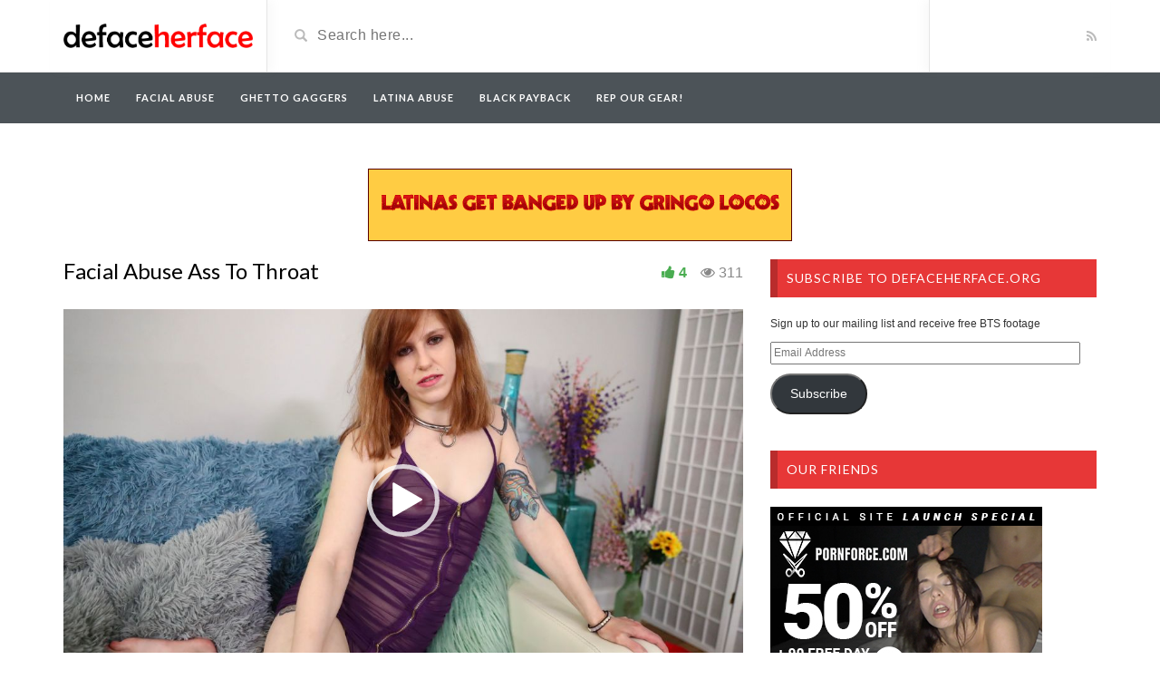

--- FILE ---
content_type: text/html; charset=UTF-8
request_url: https://defaceherface.org/video/facial-abuse-ass-to-throat/
body_size: 16986
content:

<!DOCTYPE html>

<html dir="ltr" lang="en-US" prefix="og: https://ogp.me/ns#">

<head>

	<meta charset="UTF-8">

    <!--[if IE]><meta http-equiv="X-UA-Compatible" content="IE=edge"><![endif]-->

	<meta name="viewport" content="width=device-width, initial-scale=1">

	<!--[if lt IE 9]>

	  <script src="https://defaceherface.org/wp-content/themes/videotube/assets/js/ie8/html5shiv.js"></script>

      <script src="https://defaceherface.org/wp-content/themes/videotube/assets/js/ie8/respond.min.js"></script>

	<![endif]-->	

	<title>Facial Abuse Ass To Throat - Deface Her Face</title>
<script>var mars_ajax_url = "https://defaceherface.org/wp-admin/admin-ajax.php";</script>
		<!-- All in One SEO 4.9.3 - aioseo.com -->
	<meta name="description" content="Check out the complete update called &quot;Ass To Throat&quot; on GhettoGaggers.com. JOIN GHETTOGAGGERS.COM" />
	<meta name="robots" content="max-image-preview:large" />
	<meta name="author" content="DefaceHerFace"/>
	<meta name="google-site-verification" content="nRn1QDseVSPMLHXqX_pT6TDmvW3-tPtHlvQizM5-ne4" />
	<meta name="keywords" content="facial abuse,facialabuse,facefucking,face fucking,deepthroat,deep throat,throatfucking,throat fucking,blowjob,blowjobs,cocksucking,cock sucking,extreme,hardcore,gagging,cumshot,facial" />
	<link rel="canonical" href="https://defaceherface.org/video/facial-abuse-ass-to-throat/" />
	<meta name="generator" content="All in One SEO (AIOSEO) 4.9.3" />
		<meta property="og:locale" content="en_US" />
		<meta property="og:site_name" content="Deface Her Face" />
		<meta property="og:type" content="article" />
		<meta property="og:title" content="Facial Abuse Ass To Throat - Deface Her Face" />
		<meta property="og:description" content="Check out the complete update called &quot;Ass To Throat&quot; on GhettoGaggers.com. JOIN GHETTOGAGGERS.COM" />
		<meta property="og:url" content="https://defaceherface.org/video/facial-abuse-ass-to-throat/" />
		<meta property="og:image" content="https://defaceherface.org/wp-content/uploads/2020/04/social-meta-defaceherface.jpg" />
		<meta property="og:image:secure_url" content="https://defaceherface.org/wp-content/uploads/2020/04/social-meta-defaceherface.jpg" />
		<meta property="og:image:width" content="2400" />
		<meta property="og:image:height" content="2400" />
		<meta property="article:published_time" content="2022-03-26T00:45:45+00:00" />
		<meta property="article:modified_time" content="2022-03-26T00:45:45+00:00" />
		<meta name="twitter:card" content="summary" />
		<meta name="twitter:site" content="@face_fucking" />
		<meta name="twitter:title" content="Facial Abuse Ass To Throat - Deface Her Face" />
		<meta name="twitter:description" content="Check out the complete update called &quot;Ass To Throat&quot; on GhettoGaggers.com. JOIN GHETTOGAGGERS.COM" />
		<meta name="twitter:creator" content="@face_fucking" />
		<meta name="twitter:image" content="https://defaceherface.org/wp-content/uploads/2020/04/social-meta-defaceherface.jpg" />
		<script type="application/ld+json" class="aioseo-schema">
			{"@context":"https:\/\/schema.org","@graph":[{"@type":"BreadcrumbList","@id":"https:\/\/defaceherface.org\/video\/facial-abuse-ass-to-throat\/#breadcrumblist","itemListElement":[{"@type":"ListItem","@id":"https:\/\/defaceherface.org#listItem","position":1,"name":"Home","item":"https:\/\/defaceherface.org","nextItem":{"@type":"ListItem","@id":"https:\/\/defaceherface.org\/video\/#listItem","name":"Videos"}},{"@type":"ListItem","@id":"https:\/\/defaceherface.org\/video\/#listItem","position":2,"name":"Videos","item":"https:\/\/defaceherface.org\/video\/","nextItem":{"@type":"ListItem","@id":"https:\/\/defaceherface.org\/categories\/facial-abuse\/#listItem","name":"Facial Abuse"},"previousItem":{"@type":"ListItem","@id":"https:\/\/defaceherface.org#listItem","name":"Home"}},{"@type":"ListItem","@id":"https:\/\/defaceherface.org\/categories\/facial-abuse\/#listItem","position":3,"name":"Facial Abuse","item":"https:\/\/defaceherface.org\/categories\/facial-abuse\/","nextItem":{"@type":"ListItem","@id":"https:\/\/defaceherface.org\/video\/facial-abuse-ass-to-throat\/#listItem","name":"Facial Abuse Ass To Throat"},"previousItem":{"@type":"ListItem","@id":"https:\/\/defaceherface.org\/video\/#listItem","name":"Videos"}},{"@type":"ListItem","@id":"https:\/\/defaceherface.org\/video\/facial-abuse-ass-to-throat\/#listItem","position":4,"name":"Facial Abuse Ass To Throat","previousItem":{"@type":"ListItem","@id":"https:\/\/defaceherface.org\/categories\/facial-abuse\/#listItem","name":"Facial Abuse"}}]},{"@type":"Organization","@id":"https:\/\/defaceherface.org\/#organization","name":"Deface Her Face","url":"https:\/\/defaceherface.org\/","sameAs":["https:\/\/twitter.com\/face_fucking"]},{"@type":"Person","@id":"https:\/\/defaceherface.org\/author\/dhfadmin\/#author","url":"https:\/\/defaceherface.org\/author\/dhfadmin\/","name":"DefaceHerFace","sameAs":["face_fucking"]},{"@type":"WebPage","@id":"https:\/\/defaceherface.org\/video\/facial-abuse-ass-to-throat\/#webpage","url":"https:\/\/defaceherface.org\/video\/facial-abuse-ass-to-throat\/","name":"Facial Abuse Ass To Throat - Deface Her Face","description":"Check out the complete update called \"Ass To Throat\" on GhettoGaggers.com. JOIN GHETTOGAGGERS.COM","inLanguage":"en-US","isPartOf":{"@id":"https:\/\/defaceherface.org\/#website"},"breadcrumb":{"@id":"https:\/\/defaceherface.org\/video\/facial-abuse-ass-to-throat\/#breadcrumblist"},"author":{"@id":"https:\/\/defaceherface.org\/author\/dhfadmin\/#author"},"creator":{"@id":"https:\/\/defaceherface.org\/author\/dhfadmin\/#author"},"image":{"@type":"ImageObject","url":"https:\/\/defaceherface.org\/wp-content\/uploads\/2022\/03\/facialabuse-ass-to-throat-001.jpg","@id":"https:\/\/defaceherface.org\/video\/facial-abuse-ass-to-throat\/#mainImage","width":1080,"height":720,"caption":"Facial Abuse Ass To Throat"},"primaryImageOfPage":{"@id":"https:\/\/defaceherface.org\/video\/facial-abuse-ass-to-throat\/#mainImage"},"datePublished":"2022-03-25T20:45:45-04:00","dateModified":"2022-03-25T20:45:45-04:00"},{"@type":"WebSite","@id":"https:\/\/defaceherface.org\/#website","url":"https:\/\/defaceherface.org\/","name":"Deface Her Face","inLanguage":"en-US","publisher":{"@id":"https:\/\/defaceherface.org\/#organization"}}]}
		</script>
		<!-- All in One SEO -->

<link rel='dns-prefetch' href='//stats.wp.com' />
<link rel='dns-prefetch' href='//fonts.googleapis.com' />
<link rel='dns-prefetch' href='//widgets.wp.com' />
<link rel='dns-prefetch' href='//s0.wp.com' />
<link rel='dns-prefetch' href='//0.gravatar.com' />
<link rel='dns-prefetch' href='//1.gravatar.com' />
<link rel='dns-prefetch' href='//2.gravatar.com' />
<link rel='preconnect' href='//c0.wp.com' />
<link rel="alternate" type="application/rss+xml" title="Deface Her Face &raquo; Feed" href="https://defaceherface.org/feed/" />
<link rel="alternate" type="application/rss+xml" title="Deface Her Face &raquo; Comments Feed" href="https://defaceherface.org/comments/feed/" />
<link rel="alternate" title="oEmbed (JSON)" type="application/json+oembed" href="https://defaceherface.org/wp-json/oembed/1.0/embed?url=https%3A%2F%2Fdefaceherface.org%2Fvideo%2Ffacial-abuse-ass-to-throat%2F" />
<link rel="alternate" title="oEmbed (XML)" type="text/xml+oembed" href="https://defaceherface.org/wp-json/oembed/1.0/embed?url=https%3A%2F%2Fdefaceherface.org%2Fvideo%2Ffacial-abuse-ass-to-throat%2F&#038;format=xml" />
		<!-- This site uses the Google Analytics by MonsterInsights plugin v9.11.1 - Using Analytics tracking - https://www.monsterinsights.com/ -->
							<script src="//www.googletagmanager.com/gtag/js?id=G-7D39JSSCS5"  data-cfasync="false" data-wpfc-render="false" type="text/javascript" async></script>
			<script data-cfasync="false" data-wpfc-render="false" type="text/javascript">
				var mi_version = '9.11.1';
				var mi_track_user = true;
				var mi_no_track_reason = '';
								var MonsterInsightsDefaultLocations = {"page_location":"https:\/\/defaceherface.org\/video\/facial-abuse-ass-to-throat\/"};
								if ( typeof MonsterInsightsPrivacyGuardFilter === 'function' ) {
					var MonsterInsightsLocations = (typeof MonsterInsightsExcludeQuery === 'object') ? MonsterInsightsPrivacyGuardFilter( MonsterInsightsExcludeQuery ) : MonsterInsightsPrivacyGuardFilter( MonsterInsightsDefaultLocations );
				} else {
					var MonsterInsightsLocations = (typeof MonsterInsightsExcludeQuery === 'object') ? MonsterInsightsExcludeQuery : MonsterInsightsDefaultLocations;
				}

								var disableStrs = [
										'ga-disable-G-7D39JSSCS5',
									];

				/* Function to detect opted out users */
				function __gtagTrackerIsOptedOut() {
					for (var index = 0; index < disableStrs.length; index++) {
						if (document.cookie.indexOf(disableStrs[index] + '=true') > -1) {
							return true;
						}
					}

					return false;
				}

				/* Disable tracking if the opt-out cookie exists. */
				if (__gtagTrackerIsOptedOut()) {
					for (var index = 0; index < disableStrs.length; index++) {
						window[disableStrs[index]] = true;
					}
				}

				/* Opt-out function */
				function __gtagTrackerOptout() {
					for (var index = 0; index < disableStrs.length; index++) {
						document.cookie = disableStrs[index] + '=true; expires=Thu, 31 Dec 2099 23:59:59 UTC; path=/';
						window[disableStrs[index]] = true;
					}
				}

				if ('undefined' === typeof gaOptout) {
					function gaOptout() {
						__gtagTrackerOptout();
					}
				}
								window.dataLayer = window.dataLayer || [];

				window.MonsterInsightsDualTracker = {
					helpers: {},
					trackers: {},
				};
				if (mi_track_user) {
					function __gtagDataLayer() {
						dataLayer.push(arguments);
					}

					function __gtagTracker(type, name, parameters) {
						if (!parameters) {
							parameters = {};
						}

						if (parameters.send_to) {
							__gtagDataLayer.apply(null, arguments);
							return;
						}

						if (type === 'event') {
														parameters.send_to = monsterinsights_frontend.v4_id;
							var hookName = name;
							if (typeof parameters['event_category'] !== 'undefined') {
								hookName = parameters['event_category'] + ':' + name;
							}

							if (typeof MonsterInsightsDualTracker.trackers[hookName] !== 'undefined') {
								MonsterInsightsDualTracker.trackers[hookName](parameters);
							} else {
								__gtagDataLayer('event', name, parameters);
							}
							
						} else {
							__gtagDataLayer.apply(null, arguments);
						}
					}

					__gtagTracker('js', new Date());
					__gtagTracker('set', {
						'developer_id.dZGIzZG': true,
											});
					if ( MonsterInsightsLocations.page_location ) {
						__gtagTracker('set', MonsterInsightsLocations);
					}
										__gtagTracker('config', 'G-7D39JSSCS5', {"forceSSL":"true","link_attribution":"true"} );
										window.gtag = __gtagTracker;										(function () {
						/* https://developers.google.com/analytics/devguides/collection/analyticsjs/ */
						/* ga and __gaTracker compatibility shim. */
						var noopfn = function () {
							return null;
						};
						var newtracker = function () {
							return new Tracker();
						};
						var Tracker = function () {
							return null;
						};
						var p = Tracker.prototype;
						p.get = noopfn;
						p.set = noopfn;
						p.send = function () {
							var args = Array.prototype.slice.call(arguments);
							args.unshift('send');
							__gaTracker.apply(null, args);
						};
						var __gaTracker = function () {
							var len = arguments.length;
							if (len === 0) {
								return;
							}
							var f = arguments[len - 1];
							if (typeof f !== 'object' || f === null || typeof f.hitCallback !== 'function') {
								if ('send' === arguments[0]) {
									var hitConverted, hitObject = false, action;
									if ('event' === arguments[1]) {
										if ('undefined' !== typeof arguments[3]) {
											hitObject = {
												'eventAction': arguments[3],
												'eventCategory': arguments[2],
												'eventLabel': arguments[4],
												'value': arguments[5] ? arguments[5] : 1,
											}
										}
									}
									if ('pageview' === arguments[1]) {
										if ('undefined' !== typeof arguments[2]) {
											hitObject = {
												'eventAction': 'page_view',
												'page_path': arguments[2],
											}
										}
									}
									if (typeof arguments[2] === 'object') {
										hitObject = arguments[2];
									}
									if (typeof arguments[5] === 'object') {
										Object.assign(hitObject, arguments[5]);
									}
									if ('undefined' !== typeof arguments[1].hitType) {
										hitObject = arguments[1];
										if ('pageview' === hitObject.hitType) {
											hitObject.eventAction = 'page_view';
										}
									}
									if (hitObject) {
										action = 'timing' === arguments[1].hitType ? 'timing_complete' : hitObject.eventAction;
										hitConverted = mapArgs(hitObject);
										__gtagTracker('event', action, hitConverted);
									}
								}
								return;
							}

							function mapArgs(args) {
								var arg, hit = {};
								var gaMap = {
									'eventCategory': 'event_category',
									'eventAction': 'event_action',
									'eventLabel': 'event_label',
									'eventValue': 'event_value',
									'nonInteraction': 'non_interaction',
									'timingCategory': 'event_category',
									'timingVar': 'name',
									'timingValue': 'value',
									'timingLabel': 'event_label',
									'page': 'page_path',
									'location': 'page_location',
									'title': 'page_title',
									'referrer' : 'page_referrer',
								};
								for (arg in args) {
																		if (!(!args.hasOwnProperty(arg) || !gaMap.hasOwnProperty(arg))) {
										hit[gaMap[arg]] = args[arg];
									} else {
										hit[arg] = args[arg];
									}
								}
								return hit;
							}

							try {
								f.hitCallback();
							} catch (ex) {
							}
						};
						__gaTracker.create = newtracker;
						__gaTracker.getByName = newtracker;
						__gaTracker.getAll = function () {
							return [];
						};
						__gaTracker.remove = noopfn;
						__gaTracker.loaded = true;
						window['__gaTracker'] = __gaTracker;
					})();
									} else {
										console.log("");
					(function () {
						function __gtagTracker() {
							return null;
						}

						window['__gtagTracker'] = __gtagTracker;
						window['gtag'] = __gtagTracker;
					})();
									}
			</script>
							<!-- / Google Analytics by MonsterInsights -->
		<style id='wp-img-auto-sizes-contain-inline-css' type='text/css'>
img:is([sizes=auto i],[sizes^="auto," i]){contain-intrinsic-size:3000px 1500px}
/*# sourceURL=wp-img-auto-sizes-contain-inline-css */
</style>

<link rel='stylesheet' id='jetpack_related-posts-css' href='https://c0.wp.com/p/jetpack/15.4/modules/related-posts/related-posts.css' type='text/css' media='all' />
<style id='wp-emoji-styles-inline-css' type='text/css'>

	img.wp-smiley, img.emoji {
		display: inline !important;
		border: none !important;
		box-shadow: none !important;
		height: 1em !important;
		width: 1em !important;
		margin: 0 0.07em !important;
		vertical-align: -0.1em !important;
		background: none !important;
		padding: 0 !important;
	}
/*# sourceURL=wp-emoji-styles-inline-css */
</style>
<link rel='stylesheet' id='wp-block-library-css' href='https://c0.wp.com/c/6.9/wp-includes/css/dist/block-library/style.min.css' type='text/css' media='all' />
<link rel='stylesheet' id='mediaelement-css' href='https://c0.wp.com/c/6.9/wp-includes/js/mediaelement/mediaelementplayer-legacy.min.css' type='text/css' media='all' />
<link rel='stylesheet' id='wp-mediaelement-css' href='https://c0.wp.com/c/6.9/wp-includes/js/mediaelement/wp-mediaelement.min.css' type='text/css' media='all' />
<style id='global-styles-inline-css' type='text/css'>
:root{--wp--preset--aspect-ratio--square: 1;--wp--preset--aspect-ratio--4-3: 4/3;--wp--preset--aspect-ratio--3-4: 3/4;--wp--preset--aspect-ratio--3-2: 3/2;--wp--preset--aspect-ratio--2-3: 2/3;--wp--preset--aspect-ratio--16-9: 16/9;--wp--preset--aspect-ratio--9-16: 9/16;--wp--preset--color--black: #000000;--wp--preset--color--cyan-bluish-gray: #abb8c3;--wp--preset--color--white: #ffffff;--wp--preset--color--pale-pink: #f78da7;--wp--preset--color--vivid-red: #cf2e2e;--wp--preset--color--luminous-vivid-orange: #ff6900;--wp--preset--color--luminous-vivid-amber: #fcb900;--wp--preset--color--light-green-cyan: #7bdcb5;--wp--preset--color--vivid-green-cyan: #00d084;--wp--preset--color--pale-cyan-blue: #8ed1fc;--wp--preset--color--vivid-cyan-blue: #0693e3;--wp--preset--color--vivid-purple: #9b51e0;--wp--preset--gradient--vivid-cyan-blue-to-vivid-purple: linear-gradient(135deg,rgb(6,147,227) 0%,rgb(155,81,224) 100%);--wp--preset--gradient--light-green-cyan-to-vivid-green-cyan: linear-gradient(135deg,rgb(122,220,180) 0%,rgb(0,208,130) 100%);--wp--preset--gradient--luminous-vivid-amber-to-luminous-vivid-orange: linear-gradient(135deg,rgb(252,185,0) 0%,rgb(255,105,0) 100%);--wp--preset--gradient--luminous-vivid-orange-to-vivid-red: linear-gradient(135deg,rgb(255,105,0) 0%,rgb(207,46,46) 100%);--wp--preset--gradient--very-light-gray-to-cyan-bluish-gray: linear-gradient(135deg,rgb(238,238,238) 0%,rgb(169,184,195) 100%);--wp--preset--gradient--cool-to-warm-spectrum: linear-gradient(135deg,rgb(74,234,220) 0%,rgb(151,120,209) 20%,rgb(207,42,186) 40%,rgb(238,44,130) 60%,rgb(251,105,98) 80%,rgb(254,248,76) 100%);--wp--preset--gradient--blush-light-purple: linear-gradient(135deg,rgb(255,206,236) 0%,rgb(152,150,240) 100%);--wp--preset--gradient--blush-bordeaux: linear-gradient(135deg,rgb(254,205,165) 0%,rgb(254,45,45) 50%,rgb(107,0,62) 100%);--wp--preset--gradient--luminous-dusk: linear-gradient(135deg,rgb(255,203,112) 0%,rgb(199,81,192) 50%,rgb(65,88,208) 100%);--wp--preset--gradient--pale-ocean: linear-gradient(135deg,rgb(255,245,203) 0%,rgb(182,227,212) 50%,rgb(51,167,181) 100%);--wp--preset--gradient--electric-grass: linear-gradient(135deg,rgb(202,248,128) 0%,rgb(113,206,126) 100%);--wp--preset--gradient--midnight: linear-gradient(135deg,rgb(2,3,129) 0%,rgb(40,116,252) 100%);--wp--preset--font-size--small: 13px;--wp--preset--font-size--medium: 20px;--wp--preset--font-size--large: 36px;--wp--preset--font-size--x-large: 42px;--wp--preset--spacing--20: 0.44rem;--wp--preset--spacing--30: 0.67rem;--wp--preset--spacing--40: 1rem;--wp--preset--spacing--50: 1.5rem;--wp--preset--spacing--60: 2.25rem;--wp--preset--spacing--70: 3.38rem;--wp--preset--spacing--80: 5.06rem;--wp--preset--shadow--natural: 6px 6px 9px rgba(0, 0, 0, 0.2);--wp--preset--shadow--deep: 12px 12px 50px rgba(0, 0, 0, 0.4);--wp--preset--shadow--sharp: 6px 6px 0px rgba(0, 0, 0, 0.2);--wp--preset--shadow--outlined: 6px 6px 0px -3px rgb(255, 255, 255), 6px 6px rgb(0, 0, 0);--wp--preset--shadow--crisp: 6px 6px 0px rgb(0, 0, 0);}:where(.is-layout-flex){gap: 0.5em;}:where(.is-layout-grid){gap: 0.5em;}body .is-layout-flex{display: flex;}.is-layout-flex{flex-wrap: wrap;align-items: center;}.is-layout-flex > :is(*, div){margin: 0;}body .is-layout-grid{display: grid;}.is-layout-grid > :is(*, div){margin: 0;}:where(.wp-block-columns.is-layout-flex){gap: 2em;}:where(.wp-block-columns.is-layout-grid){gap: 2em;}:where(.wp-block-post-template.is-layout-flex){gap: 1.25em;}:where(.wp-block-post-template.is-layout-grid){gap: 1.25em;}.has-black-color{color: var(--wp--preset--color--black) !important;}.has-cyan-bluish-gray-color{color: var(--wp--preset--color--cyan-bluish-gray) !important;}.has-white-color{color: var(--wp--preset--color--white) !important;}.has-pale-pink-color{color: var(--wp--preset--color--pale-pink) !important;}.has-vivid-red-color{color: var(--wp--preset--color--vivid-red) !important;}.has-luminous-vivid-orange-color{color: var(--wp--preset--color--luminous-vivid-orange) !important;}.has-luminous-vivid-amber-color{color: var(--wp--preset--color--luminous-vivid-amber) !important;}.has-light-green-cyan-color{color: var(--wp--preset--color--light-green-cyan) !important;}.has-vivid-green-cyan-color{color: var(--wp--preset--color--vivid-green-cyan) !important;}.has-pale-cyan-blue-color{color: var(--wp--preset--color--pale-cyan-blue) !important;}.has-vivid-cyan-blue-color{color: var(--wp--preset--color--vivid-cyan-blue) !important;}.has-vivid-purple-color{color: var(--wp--preset--color--vivid-purple) !important;}.has-black-background-color{background-color: var(--wp--preset--color--black) !important;}.has-cyan-bluish-gray-background-color{background-color: var(--wp--preset--color--cyan-bluish-gray) !important;}.has-white-background-color{background-color: var(--wp--preset--color--white) !important;}.has-pale-pink-background-color{background-color: var(--wp--preset--color--pale-pink) !important;}.has-vivid-red-background-color{background-color: var(--wp--preset--color--vivid-red) !important;}.has-luminous-vivid-orange-background-color{background-color: var(--wp--preset--color--luminous-vivid-orange) !important;}.has-luminous-vivid-amber-background-color{background-color: var(--wp--preset--color--luminous-vivid-amber) !important;}.has-light-green-cyan-background-color{background-color: var(--wp--preset--color--light-green-cyan) !important;}.has-vivid-green-cyan-background-color{background-color: var(--wp--preset--color--vivid-green-cyan) !important;}.has-pale-cyan-blue-background-color{background-color: var(--wp--preset--color--pale-cyan-blue) !important;}.has-vivid-cyan-blue-background-color{background-color: var(--wp--preset--color--vivid-cyan-blue) !important;}.has-vivid-purple-background-color{background-color: var(--wp--preset--color--vivid-purple) !important;}.has-black-border-color{border-color: var(--wp--preset--color--black) !important;}.has-cyan-bluish-gray-border-color{border-color: var(--wp--preset--color--cyan-bluish-gray) !important;}.has-white-border-color{border-color: var(--wp--preset--color--white) !important;}.has-pale-pink-border-color{border-color: var(--wp--preset--color--pale-pink) !important;}.has-vivid-red-border-color{border-color: var(--wp--preset--color--vivid-red) !important;}.has-luminous-vivid-orange-border-color{border-color: var(--wp--preset--color--luminous-vivid-orange) !important;}.has-luminous-vivid-amber-border-color{border-color: var(--wp--preset--color--luminous-vivid-amber) !important;}.has-light-green-cyan-border-color{border-color: var(--wp--preset--color--light-green-cyan) !important;}.has-vivid-green-cyan-border-color{border-color: var(--wp--preset--color--vivid-green-cyan) !important;}.has-pale-cyan-blue-border-color{border-color: var(--wp--preset--color--pale-cyan-blue) !important;}.has-vivid-cyan-blue-border-color{border-color: var(--wp--preset--color--vivid-cyan-blue) !important;}.has-vivid-purple-border-color{border-color: var(--wp--preset--color--vivid-purple) !important;}.has-vivid-cyan-blue-to-vivid-purple-gradient-background{background: var(--wp--preset--gradient--vivid-cyan-blue-to-vivid-purple) !important;}.has-light-green-cyan-to-vivid-green-cyan-gradient-background{background: var(--wp--preset--gradient--light-green-cyan-to-vivid-green-cyan) !important;}.has-luminous-vivid-amber-to-luminous-vivid-orange-gradient-background{background: var(--wp--preset--gradient--luminous-vivid-amber-to-luminous-vivid-orange) !important;}.has-luminous-vivid-orange-to-vivid-red-gradient-background{background: var(--wp--preset--gradient--luminous-vivid-orange-to-vivid-red) !important;}.has-very-light-gray-to-cyan-bluish-gray-gradient-background{background: var(--wp--preset--gradient--very-light-gray-to-cyan-bluish-gray) !important;}.has-cool-to-warm-spectrum-gradient-background{background: var(--wp--preset--gradient--cool-to-warm-spectrum) !important;}.has-blush-light-purple-gradient-background{background: var(--wp--preset--gradient--blush-light-purple) !important;}.has-blush-bordeaux-gradient-background{background: var(--wp--preset--gradient--blush-bordeaux) !important;}.has-luminous-dusk-gradient-background{background: var(--wp--preset--gradient--luminous-dusk) !important;}.has-pale-ocean-gradient-background{background: var(--wp--preset--gradient--pale-ocean) !important;}.has-electric-grass-gradient-background{background: var(--wp--preset--gradient--electric-grass) !important;}.has-midnight-gradient-background{background: var(--wp--preset--gradient--midnight) !important;}.has-small-font-size{font-size: var(--wp--preset--font-size--small) !important;}.has-medium-font-size{font-size: var(--wp--preset--font-size--medium) !important;}.has-large-font-size{font-size: var(--wp--preset--font-size--large) !important;}.has-x-large-font-size{font-size: var(--wp--preset--font-size--x-large) !important;}
/*# sourceURL=global-styles-inline-css */
</style>

<style id='classic-theme-styles-inline-css' type='text/css'>
/*! This file is auto-generated */
.wp-block-button__link{color:#fff;background-color:#32373c;border-radius:9999px;box-shadow:none;text-decoration:none;padding:calc(.667em + 2px) calc(1.333em + 2px);font-size:1.125em}.wp-block-file__button{background:#32373c;color:#fff;text-decoration:none}
/*# sourceURL=/wp-includes/css/classic-themes.min.css */
</style>
<link rel='stylesheet' id='bootstrap.min.css-css' href='https://defaceherface.org/wp-content/themes/videotube/assets/css/bootstrap.min.css?ver=6.9' type='text/css' media='all' />
<link rel='stylesheet' id='mars-font-awesome.css-css' href='https://defaceherface.org/wp-content/themes/videotube/assets/css/font-awesome.min.css?ver=6.9' type='text/css' media='all' />
<link rel='stylesheet' id='mars-googlefont-lato-css' href='//fonts.googleapis.com/css?family=Lato%3A300%2C400%2C700%2C900&#038;ver=6.9' type='text/css' media='all' />
<link rel='stylesheet' id='style-css' href='https://defaceherface.org/wp-content/themes/videotube/style.css' type='text/css' media='all' />
<link rel='stylesheet' id='bootstrap-multiselect.css-css' href='https://defaceherface.org/wp-content/themes/videotube/assets/css/bootstrap-multiselect.css?ver=6.9' type='text/css' media='all' />
<link rel='stylesheet' id='jetpack_likes-css' href='https://c0.wp.com/p/jetpack/15.4/modules/likes/style.css' type='text/css' media='all' />
<link rel='stylesheet' id='jetpack-subscriptions-css' href='https://c0.wp.com/p/jetpack/15.4/_inc/build/subscriptions/subscriptions.min.css' type='text/css' media='all' />
<link rel='stylesheet' id='sharedaddy-css' href='https://c0.wp.com/p/jetpack/15.4/modules/sharedaddy/sharing.css' type='text/css' media='all' />
<link rel='stylesheet' id='social-logos-css' href='https://c0.wp.com/p/jetpack/15.4/_inc/social-logos/social-logos.min.css' type='text/css' media='all' />
<script type="text/javascript" id="jetpack_related-posts-js-extra">
/* <![CDATA[ */
var related_posts_js_options = {"post_heading":"h4"};
//# sourceURL=jetpack_related-posts-js-extra
/* ]]> */
</script>
<script type="text/javascript" src="https://c0.wp.com/p/jetpack/15.4/_inc/build/related-posts/related-posts.min.js" id="jetpack_related-posts-js"></script>
<script type="text/javascript" src="https://defaceherface.org/wp-content/plugins/google-analytics-for-wordpress/assets/js/frontend-gtag.min.js?ver=9.11.1" id="monsterinsights-frontend-script-js" async="async" data-wp-strategy="async"></script>
<script data-cfasync="false" data-wpfc-render="false" type="text/javascript" id='monsterinsights-frontend-script-js-extra'>/* <![CDATA[ */
var monsterinsights_frontend = {"js_events_tracking":"true","download_extensions":"doc,pdf,ppt,zip,xls,docx,pptx,xlsx","inbound_paths":"[{\"path\":\"\\\/go\\\/\",\"label\":\"affiliate\"},{\"path\":\"\\\/recommend\\\/\",\"label\":\"affiliate\"},{\"path\":\"\\\/link\\\/\",\"label\":\"affiliate\"}]","home_url":"https:\/\/defaceherface.org","hash_tracking":"false","v4_id":"G-7D39JSSCS5"};/* ]]> */
</script>
<script type="text/javascript" src="https://c0.wp.com/c/6.9/wp-includes/js/jquery/jquery.min.js" id="jquery-core-js"></script>
<script type="text/javascript" src="https://c0.wp.com/c/6.9/wp-includes/js/jquery/jquery-migrate.min.js" id="jquery-migrate-js"></script>
<link rel="https://api.w.org/" href="https://defaceherface.org/wp-json/" /><link rel="EditURI" type="application/rsd+xml" title="RSD" href="https://defaceherface.org/xmlrpc.php?rsd" />
<link rel='shortlink' href='https://defaceherface.org/?p=862' />
<meta name="generator" content="Redux 4.5.10" />	<style>img#wpstats{display:none}</style>
		
<link rel='stylesheet' id='redux-custom-fonts-css' href='//defaceherface.org/wp-content/uploads/redux/custom-fonts/fonts.css?ver=1674158474' type='text/css' media='all' />
</head>

<body class="wp-singular video-template-default single single-video postid-862 single-format-standard wp-theme-videotube">


	<div id="header">

		<div class="container">

			<div class="row">

				<div class="col-sm-3" id="logo">

					<a title="" href="https://defaceherface.org">

						
						<img src="https://defaceherface.org/wp-content/uploads/2020/02/defaceherface.png" alt="" />

					</a>

				</div>

				<form method="get" action="https://defaceherface.org">	

					<div class="col-sm-6" id="header-search">

						<span class="glyphicon glyphicon-search search-icon"></span>

						
						<input value="" name="s" type="text" placeholder="Search here..." id="search">

					</div>

				</form>

				<div class="col-sm-3" id="header-social">

					
					<a href="https://defaceherface.org/feed/rss/"><i class="fa fa-rss"></i></a>

				</div>

			</div>

		</div>

	</div><!-- /#header -->

	<div id="navigation-wrapper">

		<div class="container">

			<div class="navbar-header">

			  <button class="navbar-toggle" type="button" data-toggle="collapse" data-target=".bs-navbar-collapse">

				<span class="icon-bar"></span>

				<span class="icon-bar"></span>

				<span class="icon-bar"></span>

			  </button>

			</div>

			<nav class="collapse navbar-collapse bs-navbar-collapse" role="navigation">

			<!-- menu -->

			  	<ul id="menu-menu-1" class="nav navbar-nav list-inline menu"><li id="menu-item-61" class="menu-item menu-item-type-post_type menu-item-object-page menu-item-home menu-item-61 depth"><a href="https://defaceherface.org/">Home</a></li>
<li id="menu-item-95" class="menu-item menu-item-type-taxonomy menu-item-object-categories current-video-ancestor current-menu-parent current-video-parent menu-item-95 depth"><a href="https://defaceherface.org/categories/facial-abuse/">Facial Abuse</a></li>
<li id="menu-item-96" class="menu-item menu-item-type-taxonomy menu-item-object-categories menu-item-96 depth"><a href="https://defaceherface.org/categories/ghetto-gaggers/">Ghetto Gaggers</a></li>
<li id="menu-item-97" class="menu-item menu-item-type-taxonomy menu-item-object-categories menu-item-97 depth"><a href="https://defaceherface.org/categories/latina-abuse/">Latina Abuse</a></li>
<li id="menu-item-98" class="menu-item menu-item-type-taxonomy menu-item-object-categories menu-item-98 depth"><a href="https://defaceherface.org/categories/black-payback/">Black Payback</a></li>
<li id="menu-item-68" class="menu-item menu-item-type-custom menu-item-object-custom menu-item-68 depth"><a href="https://teespring.com/stores/facialabuse">Rep Our Gear!</a></li>
</ul>
			</nav>

		</div>

	</div><!-- /#navigation-wrapper -->	
      <br/>
       <div align="center"><a href="https://t5m.latinaabuse.com/signup/signup.php?nats=facefucking.10153.93.93.1119.0.0.0.0"><img border="0" src="https://c76e83803f.mjedge.net/banners/latinaabuse/LA_468x80-02.gif"></a></div>  <br>		<div class="container">
		<div class="row">
			<div class="col-sm-8 main-content">
					            	<div class="video-info small">
		                	            	
	                    <h1>Facial Abuse Ass To Throat</h1>
		                		                		                	<span class="views"><i class="fa fa-eye"></i>311</span>
		                		                <a data-toggle="modal" data-target="#loginmodal" class="option likes-dislikes" href="javascript:void(0)" class="likes-dislikes" action="like" id="862"><span class="likes"><i class="fa fa-thumbs-up"></i><label class="likevideo862">4</label></span></a>
	                </div>
	                		                
	                <div class="player player-small embed-responsive embed-responsive-16by9">
	                	
						<div style="width: 750px;" class="wp-video"><video class="wp-video-shortcode" id="video-862-1" width="750" height="442" poster="https://defaceherface.org/wp-content/uploads/2022/03/facialabuse-ass-to-throat-001.jpg" preload="metadata" controls="controls"><source type="video/mp4" src="https://defaceherface.org/wp-content/uploads/2022/03/fa-wv4452sl030222-1.mp4?_=1" /><a href="https://defaceherface.org/wp-content/uploads/2022/03/fa-wv4452sl030222-1.mp4">https://defaceherface.org/wp-content/uploads/2022/03/fa-wv4452sl030222-1.mp4</a></video></div>
						                </div>
						                
	                	                
	                <div id="lightoff"></div>
												
            	<div class="row video-options">
                    <div class="col-sm-3 col-xs-6 box-comment">
                        <a href="javascript:void(0)" class="option comments-scrolling">
                            <i class="fa fa-comments"></i>
                            <span class="option-text">Comments</span>
                        </a>
                    </div>
                    
                    <div class="col-sm-3 col-xs-6 box-share">
                        <a href="javascript:void(0)" class="option share-button" id="off">
                            <i class="fa fa-share"></i>
                            <span class="option-text">Share</span>
                        </a>
                    </div>
                    
                    <div class="col-sm-3 col-xs-6 box-like">
                        <a  class="option likes-dislikes" href="javascript:void(0)" action="like" id="862" id="buttonlike" video="862">
                            <i class="fa fa-thumbs-up"></i>
                            <span class="option-text likes-dislikes">
                            	<label class="likevideo862">4</label>
                            </span>
                        </a>
                                            </div>
                    <div class="col-sm-3 col-xs-6 box-turn-off-light">
						<!-- LIGHT SWITCH -->
						<a href="javascript:void(0)" class="option switch-button">
                            <i class="fa fa-lightbulb-o"></i>
							<span class="option-text">Turn off Light</span>
                        </a>	
                    </div>
                </div>	
				<!-- IF SHARE BUTTON IS CLICKED SHOW THIS -->
								<div class="row social-share-buttons">
					<div class="col-xs-12">
						<a target="_blank" href="https://www.facebook.com/sharer/sharer.php?u=https://defaceherface.org/video/facial-abuse-ass-to-throat/"><img src="https://defaceherface.org/wp-content/themes/videotube/img/facebook.png" alt="" /></a>
						<a target="_blank" href="https://twitter.com/home?status=https://defaceherface.org/video/facial-abuse-ass-to-throat/"><img src="https://defaceherface.org/wp-content/themes/videotube/img/twitter.png" alt="" /></a>
						<a target="_blank" href="https://plus.google.com/share?url=https://defaceherface.org/video/facial-abuse-ass-to-throat/"><img src="https://defaceherface.org/wp-content/themes/videotube/img/googleplus.png" alt="" /></a>
						<a target="_blank" href="https://pinterest.com/pin/create/button/?url=https://defaceherface.org/video/facial-abuse-ass-to-throat/&media=https://defaceherface.org/wp-content/uploads/2022/03/facialabuse-ass-to-throat-001.jpg&description=Check out the complete update called &quot;Ass To Throat&quot; on &lt;a class=&quot;thirstylink&quot; title=&quot;Ghetto Gaggers&quot; href=&quot;https://defaceherface.org/link/ghetto-gaggers/&quot; rel=&quot;nofollow&quot;&gt;GhettoGaggers.com&lt;/a&gt;.
&lt;h2&gt;&lt;a class=&quot;thirstylinkimg&quot; title=&quot;Ghetto Gaggers&quot; href=&quot;https://defaceherface.org/link/ghetto-gaggers/&quot; target=&quot;&quot; rel=&quot;nofollow noopener&quot;&gt;&lt;img class=&quot;attachment-full size-full&quot; src=&quot;https://defaceherface.org/wp-content/uploads/2020/02/GG_730x85-01.gif&quot; alt=&quot;Ghetto Gaggers&quot; width=&quot;730&quot; height=&quot;85&quot; /&gt;&lt;/a&gt;
&lt;a class=&quot;thirstylink&quot; title=&quot;Ghetto Gaggers&quot; href=&quot;https://defaceherface.org/link/ghetto-gaggers/&quot; rel=&quot;nofollow&quot;&gt;JOIN GHETTOGAGGERS.COM&lt;/a&gt;&lt;/h2&gt;"><img src="https://defaceherface.org/wp-content/themes/videotube/img/pinterest.png" alt="" /></a>
						<a target="_blank" href="http://www.reddit.com/submit?url"><img src="https://defaceherface.org/wp-content/themes/videotube/img/reddit.png" alt="" /></a>
						<a target="_blank" href="https://www.linkedin.com/shareArticle?mini=true&url=https://defaceherface.org/video/facial-abuse-ass-to-throat/&title=Facial Abuse Ass To Throat&summary=Check out the complete update called &quot;Ass To Throat&quot; on &lt;a class=&quot;thirstylink&quot; title=&quot;Ghetto Gaggers&quot; href=&quot;https://defaceherface.org/link/ghetto-gaggers/&quot; rel=&quot;nofollow&quot;&gt;GhettoGaggers.com&lt;/a&gt;.
&lt;h2&gt;&lt;a class=&quot;thirstylinkimg&quot; title=&quot;Ghetto Gaggers&quot; href=&quot;https://defaceherface.org/link/ghetto-gaggers/&quot; target=&quot;&quot; rel=&quot;nofollow noopener&quot;&gt;&lt;img class=&quot;attachment-full size-full&quot; src=&quot;https://defaceherface.org/wp-content/uploads/2020/02/GG_730x85-01.gif&quot; alt=&quot;Ghetto Gaggers&quot; width=&quot;730&quot; height=&quot;85&quot; /&gt;&lt;/a&gt;
&lt;a class=&quot;thirstylink&quot; title=&quot;Ghetto Gaggers&quot; href=&quot;https://defaceherface.org/link/ghetto-gaggers/&quot; rel=&quot;nofollow&quot;&gt;JOIN GHETTOGAGGERS.COM&lt;/a&gt;&lt;/h2&gt;&source=https://defaceherface.org"><img src="https://defaceherface.org/wp-content/themes/videotube/img/linkedin.png" alt="" /></a>
						<a target="_blank" href="http://www.odnoklassniki.ru/dk?st.cmd=addShare&st._surl=https://defaceherface.org/video/facial-abuse-ass-to-throat/&title=Facial Abuse Ass To Throat"><img src="https://defaceherface.org/wp-content/themes/videotube/img/odnok.png" alt="" /></a>
						<a target="_blank" href="http://vkontakte.ru/share.php?url=https://defaceherface.org/video/facial-abuse-ass-to-throat/"><img src="https://defaceherface.org/wp-content/themes/videotube/img/vkontakte.png" alt="" /></a>
						<a href="mailto:?Subject=Facial Abuse Ass To Throat&Body=I saw this and thought of you! https://defaceherface.org/video/facial-abuse-ass-to-throat/"><img src="https://defaceherface.org/wp-content/themes/videotube/img/email.png" alt="" /></a>
					</div>
				</div>
				<div class="video-details">
										<span class="date">Published on March 25, 2022 by <a href="https://defaceherface.org/author/dhfadmin/">DefaceHerFace</a></span>
                    <div class="post-entry"><p>Check out the complete update called &#8220;Ass To Throat&#8221; on <a class="thirstylink" title="Ghetto Gaggers" href="https://defaceherface.org/link/ghetto-gaggers/" rel="nofollow">GhettoGaggers.com</a>.</p>
<h2><a class="thirstylinkimg" title="Ghetto Gaggers" href="https://defaceherface.org/link/ghetto-gaggers/" target="" rel="nofollow noopener"><img fetchpriority="high" decoding="async" class="attachment-full size-full" src="https://defaceherface.org/wp-content/uploads/2020/02/GG_730x85-01.gif" alt="Ghetto Gaggers" width="730" height="85" /></a><br />
<a class="thirstylink" title="Ghetto Gaggers" href="https://defaceherface.org/link/ghetto-gaggers/" rel="nofollow">JOIN GHETTOGAGGERS.COM</a></h2>
<div class="sharedaddy sd-sharing-enabled"><div class="robots-nocontent sd-block sd-social sd-social-icon-text sd-sharing"><h3 class="sd-title">Share this:</h3><div class="sd-content"><ul><li class="share-twitter"><a rel="nofollow noopener noreferrer"
				data-shared="sharing-twitter-862"
				class="share-twitter sd-button share-icon"
				href="https://defaceherface.org/video/facial-abuse-ass-to-throat/?share=twitter"
				target="_blank"
				aria-labelledby="sharing-twitter-862"
				>
				<span id="sharing-twitter-862" hidden>Click to share on X (Opens in new window)</span>
				<span>X</span>
			</a></li><li class="share-facebook"><a rel="nofollow noopener noreferrer"
				data-shared="sharing-facebook-862"
				class="share-facebook sd-button share-icon"
				href="https://defaceherface.org/video/facial-abuse-ass-to-throat/?share=facebook"
				target="_blank"
				aria-labelledby="sharing-facebook-862"
				>
				<span id="sharing-facebook-862" hidden>Click to share on Facebook (Opens in new window)</span>
				<span>Facebook</span>
			</a></li><li class="share-reddit"><a rel="nofollow noopener noreferrer"
				data-shared="sharing-reddit-862"
				class="share-reddit sd-button share-icon"
				href="https://defaceherface.org/video/facial-abuse-ass-to-throat/?share=reddit"
				target="_blank"
				aria-labelledby="sharing-reddit-862"
				>
				<span id="sharing-reddit-862" hidden>Click to share on Reddit (Opens in new window)</span>
				<span>Reddit</span>
			</a></li><li class="share-tumblr"><a rel="nofollow noopener noreferrer"
				data-shared="sharing-tumblr-862"
				class="share-tumblr sd-button share-icon"
				href="https://defaceherface.org/video/facial-abuse-ass-to-throat/?share=tumblr"
				target="_blank"
				aria-labelledby="sharing-tumblr-862"
				>
				<span id="sharing-tumblr-862" hidden>Click to share on Tumblr (Opens in new window)</span>
				<span>Tumblr</span>
			</a></li><li class="share-end"></li></ul></div></div></div><div class='sharedaddy sd-block sd-like jetpack-likes-widget-wrapper jetpack-likes-widget-unloaded' id='like-post-wrapper-172434506-862-6976c52579c98' data-src='https://widgets.wp.com/likes/?ver=15.4#blog_id=172434506&amp;post_id=862&amp;origin=defaceherface.org&amp;obj_id=172434506-862-6976c52579c98' data-name='like-post-frame-172434506-862-6976c52579c98' data-title='Like or Reblog'><h3 class="sd-title">Like this:</h3><div class='likes-widget-placeholder post-likes-widget-placeholder' style='height: 55px;'><span class='button'><span>Like</span></span> <span class="loading">Loading...</span></div><span class='sd-text-color'></span><a class='sd-link-color'></a></div>
<div id='jp-relatedposts' class='jp-relatedposts' >
	<h3 class="jp-relatedposts-headline"><em>Recently Added Videos...</em></h3>
</div></div>
                    <span class="meta"><span class="meta-info">Category</span> <a href="https://defaceherface.org/categories/facial-abuse/" rel="tag">Facial Abuse</a></span>
                    <span class="meta"><span class="meta-info">Tag</span> <a href="https://defaceherface.org/video_tag/blow-job/" rel="tag">Blow Job</a> <a href="https://defaceherface.org/video_tag/blowjob/" rel="tag">Blowjob</a> <a href="https://defaceherface.org/video_tag/blowjobs/" rel="tag">Blowjobs</a> <a href="https://defaceherface.org/video_tag/cock-sucking/" rel="tag">Cock Sucking</a> <a href="https://defaceherface.org/video_tag/cumshot/" rel="tag">Cumshot</a> <a href="https://defaceherface.org/video_tag/deep-throat/" rel="tag">Deep Throat</a> <a href="https://defaceherface.org/video_tag/deepthroat/" rel="tag">DeepThroat</a> <a href="https://defaceherface.org/video_tag/degradation/" rel="tag">Degradation</a> <a href="https://defaceherface.org/video_tag/dehumanization/" rel="tag">Dehumanization</a> <a href="https://defaceherface.org/video_tag/destroyed/" rel="tag">Destroyed</a> <a href="https://defaceherface.org/video_tag/extreme/" rel="tag">Extreme</a> <a href="https://defaceherface.org/video_tag/face-fucked/" rel="tag">Face Fucked</a> <a href="https://defaceherface.org/video_tag/face-fucking/" rel="tag">Face Fucking</a> <a href="https://defaceherface.org/video_tag/facefucking/" rel="tag">FaceFucking</a> <a href="https://defaceherface.org/video_tag/facial/" rel="tag">Facial</a> <a href="https://defaceherface.org/video_tag/facial-abuse/" rel="tag">Facial Abuse</a> <a href="https://defaceherface.org/video_tag/facialabuse/" rel="tag">FacialAbuse</a> <a href="https://defaceherface.org/video_tag/gagging/" rel="tag">Gagging</a> <a href="https://defaceherface.org/video_tag/humiliation/" rel="tag">Humiliation</a> <a href="https://defaceherface.org/video_tag/throat-fucked/" rel="tag">Throat Fucked</a> <a href="https://defaceherface.org/video_tag/throat-fucking/" rel="tag">Throat Fucking</a> <a href="https://defaceherface.org/video_tag/throatfucking/" rel="tag">ThroatFucking</a></span>
                </div>
							<div id="carousel-latest-mars-relatedvideo-widgets-2" class="carousel carousel-mars-relatedvideo-widgets-2 slide video-section"  data-ride="carousel">
					          		<div class="section-header">
          				                        	<h3>Related Videos</h3>
                        			            <ol class="carousel-indicators section-nav">
			            	<li data-target="#carousel-latest-mars-relatedvideo-widgets-2" data-slide-to="0" class="bullet active"></li>
			                <li data-target="#carousel-latest-mars-relatedvideo-widgets-2" data-slide-to="1" class="bullet"></li> 			            </ol>
			            
                    </div><!-- end section header -->
                                       <div class="latest-wrapper">
                    	<div class="row">
		                     <div class="carousel-inner">
		                       				                       				                       		<div class="item active">
			                       		
			                       		<div class="col-sm-4 col-xs-6 item responsive-height mars-relatedvideo-widgets-2-29">
			                       			<div class="item-img">
			                                <a href="https://defaceherface.org/video/facial-abuse-auntie-bumblefuck/"><img width="230" height="150" src="https://defaceherface.org/wp-content/uploads/2020/02/facialabuse-auntie-bumblefuck-004-230x150.jpg" class="img-responsive wp-post-image" alt="Facial Abuse Auntie Bumblefuck" decoding="async" srcset="https://defaceherface.org/wp-content/uploads/2020/02/facialabuse-auntie-bumblefuck-004-230x150.jpg 230w, https://defaceherface.org/wp-content/uploads/2020/02/facialabuse-auntie-bumblefuck-004-165x108.jpg 165w" sizes="(max-width: 230px) 100vw, 230px" /></a>												<a href="https://defaceherface.org/video/facial-abuse-auntie-bumblefuck/"><div class="img-hover"></div></a>
											</div>				                                
                                            <h3><a title="Facial Abuse Auntie Bumblefuck" href="https://defaceherface.org/video/facial-abuse-auntie-bumblefuck/">Facial Abuse Auntie Bumblefuck</a></h3>
											
			<div class="meta"><span class="date">6 years ago</span><span class="views"><i class="fa fa-eye"></i>665</span><span class="heart"><i class="fa fa-heart"></i>9</span>
					<span class="fcomments"><i class="fa fa-comments"></i>0</span>
				
			</div>
			                                     </div> 
				                    			                       		
			                       		<div class="col-sm-4 col-xs-6 item responsive-height mars-relatedvideo-widgets-2-35">
			                       			<div class="item-img">
			                                <a href="https://defaceherface.org/video/facial-abuse-a-passage-to-bangkok/"><img width="230" height="150" src="https://defaceherface.org/wp-content/uploads/2020/02/facialabuse-a-passage-to-bangkok-020-230x150.jpg" class="img-responsive wp-post-image" alt="Facial Abuse A Passage To Bangkok" decoding="async" srcset="https://defaceherface.org/wp-content/uploads/2020/02/facialabuse-a-passage-to-bangkok-020-230x150.jpg 230w, https://defaceherface.org/wp-content/uploads/2020/02/facialabuse-a-passage-to-bangkok-020-165x108.jpg 165w" sizes="(max-width: 230px) 100vw, 230px" /></a>												<a href="https://defaceherface.org/video/facial-abuse-a-passage-to-bangkok/"><div class="img-hover"></div></a>
											</div>				                                
                                            <h3><a title="Facial Abuse A Passage To Bangkok" href="https://defaceherface.org/video/facial-abuse-a-passage-to-bangkok/">Facial Abuse A Passage To Bangkok</a></h3>
											
			<div class="meta"><span class="date">6 years ago</span><span class="views"><i class="fa fa-eye"></i>1532</span><span class="heart"><i class="fa fa-heart"></i>11</span>
					<span class="fcomments"><i class="fa fa-comments"></i>0</span>
				
			</div>
			                                     </div> 
				                    			                       		
			                       		<div class="col-sm-4 col-xs-6 item responsive-height mars-relatedvideo-widgets-2-41">
			                       			<div class="item-img">
			                                <a href="https://defaceherface.org/video/facial-abuse-we-gave-her-the-goatse/"><img width="230" height="150" src="https://defaceherface.org/wp-content/uploads/2020/02/facialabuse-we-gave-her-the-goatse-020-230x150.jpg" class="img-responsive wp-post-image" alt="" decoding="async" loading="lazy" srcset="https://defaceherface.org/wp-content/uploads/2020/02/facialabuse-we-gave-her-the-goatse-020-230x150.jpg 230w, https://defaceherface.org/wp-content/uploads/2020/02/facialabuse-we-gave-her-the-goatse-020-165x108.jpg 165w" sizes="auto, (max-width: 230px) 100vw, 230px" /></a>												<a href="https://defaceherface.org/video/facial-abuse-we-gave-her-the-goatse/"><div class="img-hover"></div></a>
											</div>				                                
                                            <h3><a title="Facial Abuse We Gave Her &#8220;The Goatse&#8221;" href="https://defaceherface.org/video/facial-abuse-we-gave-her-the-goatse/">Facial Abuse We Gave Her &#8220;The Goatse&#8221;</a></h3>
											
			<div class="meta"><span class="date">6 years ago</span><span class="views"><i class="fa fa-eye"></i>1675</span><span class="heart"><i class="fa fa-heart"></i>6</span>
					<span class="fcomments"><i class="fa fa-comments"></i>0</span>
				
			</div>
			                                     </div> 
				                    </div><div class="item">			                       		
			                       		<div class="col-sm-4 col-xs-6 item responsive-height mars-relatedvideo-widgets-2-47">
			                       			<div class="item-img">
			                                <a href="https://defaceherface.org/video/facial-abuse-farmers-daughter/"><img width="230" height="150" src="https://defaceherface.org/wp-content/uploads/2020/02/facialabuse-farmers-daughter-001-230x150.jpg" class="img-responsive wp-post-image" alt="" decoding="async" loading="lazy" srcset="https://defaceherface.org/wp-content/uploads/2020/02/facialabuse-farmers-daughter-001-230x150.jpg 230w, https://defaceherface.org/wp-content/uploads/2020/02/facialabuse-farmers-daughter-001-165x108.jpg 165w" sizes="auto, (max-width: 230px) 100vw, 230px" /></a>												<a href="https://defaceherface.org/video/facial-abuse-farmers-daughter/"><div class="img-hover"></div></a>
											</div>				                                
                                            <h3><a title="Facial Abuse Farmers Daughter" href="https://defaceherface.org/video/facial-abuse-farmers-daughter/">Facial Abuse Farmers Daughter</a></h3>
											
			<div class="meta"><span class="date">6 years ago</span><span class="views"><i class="fa fa-eye"></i>829</span><span class="heart"><i class="fa fa-heart"></i>6</span>
					<span class="fcomments"><i class="fa fa-comments"></i>0</span>
				
			</div>
			                                     </div> 
				                    			                       		
			                       		<div class="col-sm-4 col-xs-6 item responsive-height mars-relatedvideo-widgets-2-56">
			                       			<div class="item-img">
			                                <a href="https://defaceherface.org/video/facial-abuse-butt-hole-bashed/"><img width="230" height="150" src="https://defaceherface.org/wp-content/uploads/2020/02/facialabuse-butt-hole-bashed-008-230x150.jpg" class="img-responsive wp-post-image" alt="" decoding="async" loading="lazy" srcset="https://defaceherface.org/wp-content/uploads/2020/02/facialabuse-butt-hole-bashed-008-230x150.jpg 230w, https://defaceherface.org/wp-content/uploads/2020/02/facialabuse-butt-hole-bashed-008-165x108.jpg 165w" sizes="auto, (max-width: 230px) 100vw, 230px" /></a>												<a href="https://defaceherface.org/video/facial-abuse-butt-hole-bashed/"><div class="img-hover"></div></a>
											</div>				                                
                                            <h3><a title="Facial Abuse Butt Hole Bashed" href="https://defaceherface.org/video/facial-abuse-butt-hole-bashed/">Facial Abuse Butt Hole Bashed</a></h3>
											
			<div class="meta"><span class="date">6 years ago</span><span class="views"><i class="fa fa-eye"></i>461</span><span class="heart"><i class="fa fa-heart"></i>3</span>
					<span class="fcomments"><i class="fa fa-comments"></i>0</span>
				
			</div>
			                                     </div> 
				                    			                       		
			                       		<div class="col-sm-4 col-xs-6 item responsive-height mars-relatedvideo-widgets-2-74">
			                       			<div class="item-img">
			                                <a href="https://defaceherface.org/video/facial-abuse-submissive-and-overwhelmed/"><img width="230" height="150" src="https://defaceherface.org/wp-content/uploads/2020/02/facialabuse-submissive-and-overwhelmed-003-230x150.jpg" class="img-responsive wp-post-image" alt="Facial Abuse Submissive And Overwhelmed" decoding="async" loading="lazy" srcset="https://defaceherface.org/wp-content/uploads/2020/02/facialabuse-submissive-and-overwhelmed-003-230x150.jpg 230w, https://defaceherface.org/wp-content/uploads/2020/02/facialabuse-submissive-and-overwhelmed-003-165x108.jpg 165w" sizes="auto, (max-width: 230px) 100vw, 230px" /></a>												<a href="https://defaceherface.org/video/facial-abuse-submissive-and-overwhelmed/"><div class="img-hover"></div></a>
											</div>				                                
                                            <h3><a title="Facial Abuse Submissive And Overwhelmed" href="https://defaceherface.org/video/facial-abuse-submissive-and-overwhelmed/">Facial Abuse Submissive And Overwhelmed</a></h3>
											
			<div class="meta"><span class="date">6 years ago</span><span class="views"><i class="fa fa-eye"></i>441</span><span class="heart"><i class="fa fa-heart"></i>3</span>
					<span class="fcomments"><i class="fa fa-comments"></i>0</span>
				
			</div>
			                                     </div> 
				                    </div> 
		                        </div>
                            </div>
                    </div>
                </div><!-- /#carousel-->
													</div>
				<div class="col-sm-4 sidebar">
		<div id="blog_subscription-3" class="widget widget_blog_subscription jetpack_subscription_widget"><h4 class="widget-title">Subscribe to DefaceHerFace.org</h4>
			<div class="wp-block-jetpack-subscriptions__container">
			<form action="#" method="post" accept-charset="utf-8" id="subscribe-blog-blog_subscription-3"
				data-blog="172434506"
				data-post_access_level="everybody" >
									<div id="subscribe-text"><p>Sign up to our mailing list and receive free BTS footage</p>
</div>
										<p id="subscribe-email">
						<label id="jetpack-subscribe-label"
							class="screen-reader-text"
							for="subscribe-field-blog_subscription-3">
							Email Address						</label>
						<input type="email" name="email" autocomplete="email" required="required"
																					value=""
							id="subscribe-field-blog_subscription-3"
							placeholder="Email Address"
						/>
					</p>

					<p id="subscribe-submit"
											>
						<input type="hidden" name="action" value="subscribe"/>
						<input type="hidden" name="source" value="https://defaceherface.org/video/facial-abuse-ass-to-throat/"/>
						<input type="hidden" name="sub-type" value="widget"/>
						<input type="hidden" name="redirect_fragment" value="subscribe-blog-blog_subscription-3"/>
						<input type="hidden" id="_wpnonce" name="_wpnonce" value="06db26f669" /><input type="hidden" name="_wp_http_referer" value="/video/facial-abuse-ass-to-throat/" />						<button type="submit"
															class="wp-block-button__link"
																					name="jetpack_subscriptions_widget"
						>
							Subscribe						</button>
					</p>
							</form>
						</div>
			
</div><div id="text-3" class="widget widget_text"><h4 class="widget-title">Our Friends</h4>			<div class="textwidget"><a href="https://join.pornforce.com/track/ODc1LjIuNDIuMTY4LjI3LjAuMC4wLjA"><img decoding="async" border="0" src="https://c76e83803f.mjedge.net/banners/pornforce/300x250_pornforce-01.jpg"></a>
</div>
		</div><div id="search-4" class="widget widget_search"><h4 class="widget-title">Search</h4><form role="form" class="form-inline" method="get" action="https://defaceherface.org">	
	<div class="form-group">	
		<input class="form-control" value="" name="s" type="text" placeholder="Search here..." id="search">
				
		<span class="glyphicon glyphicon-search search-icon"></span>
	</div>
</form>	

</div><div id="custom_html-3" class="widget_text widget widget_custom_html"><h4 class="widget-title">Categories</h4><div class="textwidget custom-html-widget"><style>
div.br.the-content {
}
div.br.the-content ul {
  list-style-type: none;
  margin: 0;
  padding: 0;
  /*background-color: #f1f1f1;*/
}

div.br.the-content li a {
  display: block;
  color: #000;
  padding: 8px 16px;
  text-decoration: none;
}

/* Change the link color on hover */
div.br.the-content li a:hover {
  background-color: #555;
  color: white;
}
</style>
<div class="br the-content">
<ul>
		<li><a href="https://defaceherface.org/categories/facial-abuse/">Facial Abuse</a></li>
		<li><a href="https://defaceherface.org/categories/ghetto-gaggers/">Ghetto Gaggers</a></li>
		<li><a href="https://defaceherface.org/categories/latina-abuse/">Latina Abuse</a></li>
		<li><a href="https://defaceherface.org/categories/black-payback/">Black Payback</a></li>
</ul>
</div></div></div><div id="mars-videos-sidebar-widget-3" class="widget mars-videos-sidebar-widget"><h4 class="widget-title">Videos You Might Like</h4>				        <div class="row">
	        		        		            <div class="col-xs-6 item responsive-height mars-videos-sidebar-widget-3-778">
	            	<div class="item-img">
	            	<a title="Facial Abuse 4 Degrading Facials" href="https://defaceherface.org/video/facial-abuse-4-degrading-facials/"><img width="165" height="108" src="https://defaceherface.org/wp-content/uploads/2021/12/facialabuse-4-degrading-facials-002-165x108.jpg" class="img-responsive wp-post-image" alt="Facial Abuse 4 Degrading Facials" decoding="async" loading="lazy" srcset="https://defaceherface.org/wp-content/uploads/2021/12/facialabuse-4-degrading-facials-002-165x108.jpg 165w, https://defaceherface.org/wp-content/uploads/2021/12/facialabuse-4-degrading-facials-002-230x150.jpg 230w" sizes="auto, (max-width: 165px) 100vw, 165px" /></a>						<a href="https://defaceherface.org/video/facial-abuse-4-degrading-facials/"><div class="img-hover"></div></a>
					</div>	            	
	                <h3><a title="Facial Abuse 4 Degrading Facials" href="https://defaceherface.org/video/facial-abuse-4-degrading-facials/">Facial Abuse 4 Degrading Facials</a></h3>
					
			<div class="meta"><span class="date">4 years ago</span><span class="views"><i class="fa fa-eye"></i>3492</span><span class="heart"><i class="fa fa-heart"></i>21</span>
					<span class="fcomments"><i class="fa fa-comments"></i>0</span>
				
			</div>
			       		</div>
	       			        		            <div class="col-xs-6 item responsive-height mars-videos-sidebar-widget-3-361">
	            	<div class="item-img">
	            	<a title="Ghetto Gaggers Yes White Man" href="https://defaceherface.org/video/ghetto-gaggers-yes-white-man/"><img width="165" height="108" src="https://defaceherface.org/wp-content/uploads/2020/04/ghettogaggers-yes-white-man-004-165x108.jpg" class="img-responsive wp-post-image" alt="Ghetto Gaggers Yes White Man" decoding="async" loading="lazy" srcset="https://defaceherface.org/wp-content/uploads/2020/04/ghettogaggers-yes-white-man-004-165x108.jpg 165w, https://defaceherface.org/wp-content/uploads/2020/04/ghettogaggers-yes-white-man-004-230x150.jpg 230w" sizes="auto, (max-width: 165px) 100vw, 165px" /></a>						<a href="https://defaceherface.org/video/ghetto-gaggers-yes-white-man/"><div class="img-hover"></div></a>
					</div>	            	
	                <h3><a title="Ghetto Gaggers Yes White Man" href="https://defaceherface.org/video/ghetto-gaggers-yes-white-man/">Ghetto Gaggers Yes White Man</a></h3>
					
			<div class="meta"><span class="date">6 years ago</span><span class="views"><i class="fa fa-eye"></i>2700</span><span class="heart"><i class="fa fa-heart"></i>18</span>
					<span class="fcomments"><i class="fa fa-comments"></i>0</span>
				
			</div>
			       		</div>
	       			        		            <div class="col-xs-6 item responsive-height mars-videos-sidebar-widget-3-352">
	            	<div class="item-img">
	            	<a title="Facial Abuse Jelly Roll Blues" href="https://defaceherface.org/video/facial-abuse-jelly-roll-blues/"><img width="165" height="108" src="https://defaceherface.org/wp-content/uploads/2020/04/facialabuse-jelly-roll-blues-006-165x108.jpg" class="img-responsive wp-post-image" alt="Facial Abuse Jelly Roll Blues" decoding="async" loading="lazy" srcset="https://defaceherface.org/wp-content/uploads/2020/04/facialabuse-jelly-roll-blues-006-165x108.jpg 165w, https://defaceherface.org/wp-content/uploads/2020/04/facialabuse-jelly-roll-blues-006-230x150.jpg 230w" sizes="auto, (max-width: 165px) 100vw, 165px" /></a>						<a href="https://defaceherface.org/video/facial-abuse-jelly-roll-blues/"><div class="img-hover"></div></a>
					</div>	            	
	                <h3><a title="Facial Abuse Jelly Roll Blues" href="https://defaceherface.org/video/facial-abuse-jelly-roll-blues/">Facial Abuse Jelly Roll Blues</a></h3>
					
			<div class="meta"><span class="date">6 years ago</span><span class="views"><i class="fa fa-eye"></i>2227</span><span class="heart"><i class="fa fa-heart"></i>19</span>
					<span class="fcomments"><i class="fa fa-comments"></i>0</span>
				
			</div>
			       		</div>
	       			        		            <div class="col-xs-6 item responsive-height mars-videos-sidebar-widget-3-785">
	            	<div class="item-img">
	            	<a title="Black Payback Little Red Rides The Hood" href="https://defaceherface.org/video/black-payback-little-red-rides-the-hood/"><img width="165" height="108" src="https://defaceherface.org/wp-content/uploads/2021/12/blackpayback-little-red-rides-the-hood-001-165x108.jpg" class="img-responsive wp-post-image" alt="Black Payback Little Red Rides The Hood" decoding="async" loading="lazy" srcset="https://defaceherface.org/wp-content/uploads/2021/12/blackpayback-little-red-rides-the-hood-001-165x108.jpg 165w, https://defaceherface.org/wp-content/uploads/2021/12/blackpayback-little-red-rides-the-hood-001-230x150.jpg 230w" sizes="auto, (max-width: 165px) 100vw, 165px" /></a>						<a href="https://defaceherface.org/video/black-payback-little-red-rides-the-hood/"><div class="img-hover"></div></a>
					</div>	            	
	                <h3><a title="Black Payback Little Red Rides The Hood" href="https://defaceherface.org/video/black-payback-little-red-rides-the-hood/">Black Payback Little Red Rides The Hood</a></h3>
					
			<div class="meta"><span class="date">4 years ago</span><span class="views"><i class="fa fa-eye"></i>2210</span><span class="heart"><i class="fa fa-heart"></i>20</span>
					<span class="fcomments"><i class="fa fa-comments"></i>0</span>
				
			</div>
			       		</div>
	       			        </div>
	        	    </div><div id="mars-keycloud-widgets-4" class="widget mars-keycloud-widgets"><h4 class="widget-title">Tags</h4><a href="https://defaceherface.org/video_tag/blowjob/" class="tag-cloud-link tag-link-19 tag-link-position-1" style="font-size: 15pt;" aria-label="Blowjob (462 items)">Blowjob</a> <a href="https://defaceherface.org/video_tag/blowjobs/" class="tag-cloud-link tag-link-20 tag-link-position-2" style="font-size: 15pt;" aria-label="Blowjobs (462 items)">Blowjobs</a> <a href="https://defaceherface.org/video_tag/cock-sucking/" class="tag-cloud-link tag-link-21 tag-link-position-3" style="font-size: 15pt;" aria-label="Cock Sucking (462 items)">Cock Sucking</a> <a href="https://defaceherface.org/video_tag/cumshot/" class="tag-cloud-link tag-link-28 tag-link-position-4" style="font-size: 15pt;" aria-label="Cumshot (462 items)">Cumshot</a> <a href="https://defaceherface.org/video_tag/deep-throat/" class="tag-cloud-link tag-link-11 tag-link-position-5" style="font-size: 15pt;" aria-label="Deep Throat (462 items)">Deep Throat</a> <a href="https://defaceherface.org/video_tag/deepthroat/" class="tag-cloud-link tag-link-12 tag-link-position-6" style="font-size: 15pt;" aria-label="DeepThroat (462 items)">DeepThroat</a> <a href="https://defaceherface.org/video_tag/extreme/" class="tag-cloud-link tag-link-25 tag-link-position-7" style="font-size: 15pt;" aria-label="Extreme (462 items)">Extreme</a> <a href="https://defaceherface.org/video_tag/face-fucked/" class="tag-cloud-link tag-link-10 tag-link-position-8" style="font-size: 15pt;" aria-label="Face Fucked (462 items)">Face Fucked</a> <a href="https://defaceherface.org/video_tag/face-fucking/" class="tag-cloud-link tag-link-8 tag-link-position-9" style="font-size: 15pt;" aria-label="Face Fucking (462 items)">Face Fucking</a> <a href="https://defaceherface.org/video_tag/facefucking/" class="tag-cloud-link tag-link-9 tag-link-position-10" style="font-size: 15pt;" aria-label="FaceFucking (462 items)">FaceFucking</a> <a href="https://defaceherface.org/video_tag/facial/" class="tag-cloud-link tag-link-29 tag-link-position-11" style="font-size: 8pt;" aria-label="Facial (461 items)">Facial</a> <a href="https://defaceherface.org/video_tag/gagging/" class="tag-cloud-link tag-link-27 tag-link-position-12" style="font-size: 15pt;" aria-label="Gagging (462 items)">Gagging</a> <a href="https://defaceherface.org/video_tag/throat-fucked/" class="tag-cloud-link tag-link-15 tag-link-position-13" style="font-size: 15pt;" aria-label="Throat Fucked (462 items)">Throat Fucked</a> <a href="https://defaceherface.org/video_tag/throatfucking/" class="tag-cloud-link tag-link-14 tag-link-position-14" style="font-size: 15pt;" aria-label="ThroatFucking (462 items)">ThroatFucking</a> <a href="https://defaceherface.org/video_tag/throat-fucking/" class="tag-cloud-link tag-link-13 tag-link-position-15" style="font-size: 15pt;" aria-label="Throat Fucking (462 items)">Throat Fucking</a></div>	</div>
			</div><!-- /.row -->
	</div><!-- /.container -->
	<div id="footer">
		<div class="container">
			<div class="row">
				<div id="custom_html-5" class="widget_text col-sm-3 widget widget_custom_html"><h4 class="footer-widget-title">Visit Our Other Tube Sites</h4><div class="textwidget custom-html-widget"><style>
div.br.the-content1 {
}
div.br.the-content1 ul {
  list-style-type: none;
  margin: 0;
  padding: 0;
}

div.br.the-content1 li a {
  display: block;
  color: #000;
  text-decoration: none;
}

/* Change the link color on hover */
div.br.the-content1 li a:hover {
  color: white;
}
</style>
<div class="br the-content1">
<ul>
		<li><a href="https://abusedtube.com" target="_blank">Abused Tube</a></li>
		<li><a href="https://defaceherface.org" target="_blank">Deface Her Face</a></li>
		<li><a href="https://hqcollect.com" target="_blank">HQCollect</a></li>
		<li><a href="https://freeabusemovies.com" target="_blank">Free Abuse Movies</a></li>
		<li><a href="https://roughfacials.com" target="_blank">Rough Facials</a></li>
		<li><a href="https://facialabusetube.com" target="_blank">Facial Abuse Tube</a></li>
		<li><a href="https://facefuckingtube.com" target="_blank">Face Fucking Tube</a></li>
		<li><a href="https://ghettogaggerstube.com" target="_blank">Ghetto Gaggers Tube</a></li>
		<li><a href="https://latinaabusetube.com" target="_blank">Latina Abuse Tube</a></li>
		<li><a href="https://blackpaybacktube.com" target="_blank">Black Payback Tube</a></li>
		<li><a href="https://blackonblackcrimetube.com" target="_blank">Black On Black Crime Tube</a></li>
		<li><a href="https://radicaljizzlamtube.com" target="_blank">Radical Jizzlam Tube</a>
		</li>
</ul>
</div></div></div><div id="custom_html-6" class="widget_text col-sm-3 widget widget_custom_html"><h4 class="footer-widget-title">Visit Our Blog Sites</h4><div class="textwidget custom-html-widget"><div class="br the-content1">
		<ul>
			<li><a href="https://dukeskywalker.com" target="_blank" rel="nofollow">Duke Skywalker</a></li>
			<li><a href="https://defaceherface.com" target="_blank" rel="nofollow">Deface Her Face</a></li>
			<li><a href="https://facialabuseblog.com" target="_blank" rel="nofollow">FacialAbuseBlog.com</a></li>
			<li><a href="https://facialabuseblog.net" target="_blank" rel="nofollow">FacialAbuseBlog.net</a></li>
			<li><a href="https://facialabuseblog.org" target="_blank" rel="nofollow">FacialAbuseBlog.org</a></li>
			<li><a href="https://facefuckingblog.com" target="_blank" rel="nofollow">FaceFuckingBlog.com</a></li>
			<li><a href="https://facefuckingporn.net" target="_blank" rel="nofollow">FaceFuckingBlog.net</a></li>
			<li><a href="https://facial-abuse.com" target="_blank" rel="nofollow">Facial-Abuse</a></li>
			<li><a href="https://facialabuse.org" target="_blank" rel="nofollow">FacialAbuse.org</a></li>
			<li><a href="https://adult-doorway.com" target="_blank" rel="nofollow">Adult-Doorway</a></li>
			<li><a href="https://ghettogaggersblog.com" target="_blank" rel="nofollow">Ghetto Gaggers Blog</a></li>
			<li><a href="https://latinaabuseblog.com" target="_blank" rel="nofollow">Latina Abuse Blog</a></li>
			<li><a href="https://latinathroatsblog.com" target="_blank" rel="nofollow">Latina Throats Blog</a></li>
			<li><a href="https://latinx.me" target="_blank" rel="nofollow">LatinX</a></li>
			<li><a href="https://blackpaybackblog.com" target="_blank" rel="nofollow">Black Payback Blog</a></li>
			<li><a href="https://blackonblackcrimeblog.com" target="_blank" rel="nofollow">Black On Black Crime Blog</a></li>
			<li><a href="https://blackonblackabuse.com" target="_blank" rel="nofollow">Black On Black Abuse</a></li>
			<li><a href="https://radicaljizzlamblog.com" target="_blank" rel="nofollow">Radical Jizzlam Blog</a></li>
			<li><a href="https://radical-jizzlam.net" target="_blank" rel="nofollow">Radical-Jizzlam</a></li>
			<li><a href="https://hijababuse.com" target="_blank" rel="nofollow">Hijab Abuse</a></li>
		</ul>
</div></div></div><div id="mars-keycloud-widgets-3" class="col-sm-3 widget mars-keycloud-widgets"><h4 class="footer-widget-title">Tags</h4><a href="https://defaceherface.org/video_tag/blowjob/" class="tag-cloud-link tag-link-19 tag-link-position-1" style="font-size: 8pt;" aria-label="Blowjob (462 items)">Blowjob</a> <a href="https://defaceherface.org/video_tag/blowjobs/" class="tag-cloud-link tag-link-20 tag-link-position-2" style="font-size: 8pt;" aria-label="Blowjobs (462 items)">Blowjobs</a> <a href="https://defaceherface.org/video_tag/cock-sucking/" class="tag-cloud-link tag-link-21 tag-link-position-3" style="font-size: 8pt;" aria-label="Cock Sucking (462 items)">Cock Sucking</a> <a href="https://defaceherface.org/video_tag/cumshot/" class="tag-cloud-link tag-link-28 tag-link-position-4" style="font-size: 8pt;" aria-label="Cumshot (462 items)">Cumshot</a> <a href="https://defaceherface.org/video_tag/extreme/" class="tag-cloud-link tag-link-25 tag-link-position-5" style="font-size: 8pt;" aria-label="Extreme (462 items)">Extreme</a> <a href="https://defaceherface.org/video_tag/face-fucking/" class="tag-cloud-link tag-link-8 tag-link-position-6" style="font-size: 8pt;" aria-label="Face Fucking (462 items)">Face Fucking</a> <a href="https://defaceherface.org/video_tag/gagging/" class="tag-cloud-link tag-link-27 tag-link-position-7" style="font-size: 8pt;" aria-label="Gagging (462 items)">Gagging</a> <a href="https://defaceherface.org/video_tag/throat-fucked/" class="tag-cloud-link tag-link-15 tag-link-position-8" style="font-size: 8pt;" aria-label="Throat Fucked (462 items)">Throat Fucked</a> <a href="https://defaceherface.org/video_tag/throatfucking/" class="tag-cloud-link tag-link-14 tag-link-position-9" style="font-size: 8pt;" aria-label="ThroatFucking (462 items)">ThroatFucking</a> <a href="https://defaceherface.org/video_tag/throat-fucking/" class="tag-cloud-link tag-link-13 tag-link-position-10" style="font-size: 8pt;" aria-label="Throat Fucking (462 items)">Throat Fucking</a></div><div id="blog_subscription-4" class="col-sm-3 widget widget_blog_subscription jetpack_subscription_widget"><h4 class="footer-widget-title">Subscribe to DefaceHerFace.org</h4>
			<div class="wp-block-jetpack-subscriptions__container">
			<form action="#" method="post" accept-charset="utf-8" id="subscribe-blog-blog_subscription-4"
				data-blog="172434506"
				data-post_access_level="everybody" >
									<div id="subscribe-text"><p>Sign up to our mailing list and receive free BTS footage</p>
</div>
										<p id="subscribe-email">
						<label id="jetpack-subscribe-label"
							class="screen-reader-text"
							for="subscribe-field-blog_subscription-4">
							Email Address						</label>
						<input type="email" name="email" autocomplete="email" required="required"
																					value=""
							id="subscribe-field-blog_subscription-4"
							placeholder="Email Address"
						/>
					</p>

					<p id="subscribe-submit"
											>
						<input type="hidden" name="action" value="subscribe"/>
						<input type="hidden" name="source" value="https://defaceherface.org/video/facial-abuse-ass-to-throat/"/>
						<input type="hidden" name="sub-type" value="widget"/>
						<input type="hidden" name="redirect_fragment" value="subscribe-blog-blog_subscription-4"/>
						<input type="hidden" id="_wpnonce" name="_wpnonce" value="06db26f669" /><input type="hidden" name="_wp_http_referer" value="/video/facial-abuse-ass-to-throat/" />						<button type="submit"
															class="wp-block-button__link"
																					name="jetpack_subscriptions_widget"
						>
							Subscribe						</button>
					</p>
							</form>
						</div>
			
</div>			</div>
			<div class="copyright">
				<p>DefaceHerFace.org © 2020</p>            </div>
		</div>
	</div><!-- /#footer -->
    <script type="speculationrules">
{"prefetch":[{"source":"document","where":{"and":[{"href_matches":"/*"},{"not":{"href_matches":["/wp-*.php","/wp-admin/*","/wp-content/uploads/*","/wp-content/*","/wp-content/plugins/*","/wp-content/themes/videotube/*","/*\\?(.+)"]}},{"not":{"selector_matches":"a[rel~=\"nofollow\"]"}},{"not":{"selector_matches":".no-prefetch, .no-prefetch a"}}]},"eagerness":"conservative"}]}
</script>
<style>div#header{background:#FFFFFF}#navigation-wrapper{background:#4C5358!important;}.dropdown-menu{background:#4C5358!important;}.widget h4.widget-title{background:#E73737}#footer .widget ul li a, #footer .widget p a{color:#FFFFFF}#footer .widget p{color:#FFFFFF}body{font-family:;}h1,h2,h3,h4,h5,h6 {font-family:!important}#navigation-wrapper ul.menu li a{font-family:, sans-serif!important;}</style>
	<script type="text/javascript">
		window.WPCOM_sharing_counts = {"https://defaceherface.org/video/facial-abuse-ass-to-throat/":862};
	</script>
				<script type="text/javascript" id="ta_main_js-js-extra">
/* <![CDATA[ */
var thirsty_global_vars = {"home_url":"//defaceherface.org","ajax_url":"https://defaceherface.org/wp-admin/admin-ajax.php","link_fixer_enabled":"yes","link_prefix":"link","link_prefixes":["recommends","link"],"post_id":"862","enable_record_stats":"yes","enable_js_redirect":"yes","disable_thirstylink_class":""};
//# sourceURL=ta_main_js-js-extra
/* ]]> */
</script>
<script type="text/javascript" src="https://defaceherface.org/wp-content/plugins/thirstyaffiliates/js/app/ta.min.js?ver=3.11.10" id="ta_main_js-js"></script>
<script type="text/javascript" src="https://c0.wp.com/c/6.9/wp-includes/js/comment-reply.min.js" id="comment-reply-js" async="async" data-wp-strategy="async" fetchpriority="low"></script>
<script type="text/javascript" src="https://defaceherface.org/wp-content/themes/videotube/assets/js/bootstrap.min.js?ver=6.9" id="bootstrap.min.js-js"></script>
<script type="text/javascript" src="https://defaceherface.org/wp-content/themes/videotube/assets/js/ie8/jquery.placeholder.js?ver=6.9" id="mars-jquery.placeholder.js-js"></script>
<script type="text/javascript" src="https://defaceherface.org/wp-content/themes/videotube/assets/js/jquery.matchheight-min.js?ver=6.9" id="mars-jquery.matchHeight-js"></script>
<script type="text/javascript" src="https://defaceherface.org/wp-content/themes/videotube/assets/js/functions.js?ver=6.9" id="mars-functions.js-js"></script>
<script type="text/javascript" id="mars-custom.js-js-extra">
/* <![CDATA[ */
var jsvar = {"home_url":"https://defaceherface.org/"};
//# sourceURL=mars-custom.js-js-extra
/* ]]> */
</script>
<script type="text/javascript" src="https://defaceherface.org/wp-content/themes/videotube/assets/js/custom.js?ver=6.9" id="mars-custom.js-js"></script>
<script type="text/javascript" src="https://defaceherface.org/wp-content/themes/videotube/assets/js/jquery.cookie.js?ver=6.9" id="jquery.cookie.js-js"></script>
<script type="text/javascript" src="https://defaceherface.org/wp-content/themes/videotube/assets/js/bootstrap-multiselect.js?ver=6.9" id="bootstrap-multiselect.js-js"></script>
<script type="text/javascript" src="https://defaceherface.org/wp-content/themes/videotube/assets/js/jquery.form.min.js?ver=6.9" id="jquery.form.min.js-js"></script>
<script type="text/javascript" src="https://defaceherface.org/wp-content/themes/videotube/assets/js/ajax_handled.js?ver=6.9" id="ajax_handled.js-js"></script>
<script type="text/javascript" src="https://defaceherface.org/wp-content/themes/videotube/assets/js/loading-more.js?ver=6.9" id="loading-more.js-js"></script>
<script type="text/javascript" id="jetpack-stats-js-before">
/* <![CDATA[ */
_stq = window._stq || [];
_stq.push([ "view", {"v":"ext","blog":"172434506","post":"862","tz":"-5","srv":"defaceherface.org","j":"1:15.4"} ]);
_stq.push([ "clickTrackerInit", "172434506", "862" ]);
//# sourceURL=jetpack-stats-js-before
/* ]]> */
</script>
<script type="text/javascript" src="https://stats.wp.com/e-202605.js" id="jetpack-stats-js" defer="defer" data-wp-strategy="defer"></script>
<script type="text/javascript" id="mediaelement-core-js-before">
/* <![CDATA[ */
var mejsL10n = {"language":"en","strings":{"mejs.download-file":"Download File","mejs.install-flash":"You are using a browser that does not have Flash player enabled or installed. Please turn on your Flash player plugin or download the latest version from https://get.adobe.com/flashplayer/","mejs.fullscreen":"Fullscreen","mejs.play":"Play","mejs.pause":"Pause","mejs.time-slider":"Time Slider","mejs.time-help-text":"Use Left/Right Arrow keys to advance one second, Up/Down arrows to advance ten seconds.","mejs.live-broadcast":"Live Broadcast","mejs.volume-help-text":"Use Up/Down Arrow keys to increase or decrease volume.","mejs.unmute":"Unmute","mejs.mute":"Mute","mejs.volume-slider":"Volume Slider","mejs.video-player":"Video Player","mejs.audio-player":"Audio Player","mejs.captions-subtitles":"Captions/Subtitles","mejs.captions-chapters":"Chapters","mejs.none":"None","mejs.afrikaans":"Afrikaans","mejs.albanian":"Albanian","mejs.arabic":"Arabic","mejs.belarusian":"Belarusian","mejs.bulgarian":"Bulgarian","mejs.catalan":"Catalan","mejs.chinese":"Chinese","mejs.chinese-simplified":"Chinese (Simplified)","mejs.chinese-traditional":"Chinese (Traditional)","mejs.croatian":"Croatian","mejs.czech":"Czech","mejs.danish":"Danish","mejs.dutch":"Dutch","mejs.english":"English","mejs.estonian":"Estonian","mejs.filipino":"Filipino","mejs.finnish":"Finnish","mejs.french":"French","mejs.galician":"Galician","mejs.german":"German","mejs.greek":"Greek","mejs.haitian-creole":"Haitian Creole","mejs.hebrew":"Hebrew","mejs.hindi":"Hindi","mejs.hungarian":"Hungarian","mejs.icelandic":"Icelandic","mejs.indonesian":"Indonesian","mejs.irish":"Irish","mejs.italian":"Italian","mejs.japanese":"Japanese","mejs.korean":"Korean","mejs.latvian":"Latvian","mejs.lithuanian":"Lithuanian","mejs.macedonian":"Macedonian","mejs.malay":"Malay","mejs.maltese":"Maltese","mejs.norwegian":"Norwegian","mejs.persian":"Persian","mejs.polish":"Polish","mejs.portuguese":"Portuguese","mejs.romanian":"Romanian","mejs.russian":"Russian","mejs.serbian":"Serbian","mejs.slovak":"Slovak","mejs.slovenian":"Slovenian","mejs.spanish":"Spanish","mejs.swahili":"Swahili","mejs.swedish":"Swedish","mejs.tagalog":"Tagalog","mejs.thai":"Thai","mejs.turkish":"Turkish","mejs.ukrainian":"Ukrainian","mejs.vietnamese":"Vietnamese","mejs.welsh":"Welsh","mejs.yiddish":"Yiddish"}};
//# sourceURL=mediaelement-core-js-before
/* ]]> */
</script>
<script type="text/javascript" src="https://c0.wp.com/c/6.9/wp-includes/js/mediaelement/mediaelement-and-player.min.js" id="mediaelement-core-js"></script>
<script type="text/javascript" src="https://c0.wp.com/c/6.9/wp-includes/js/mediaelement/mediaelement-migrate.min.js" id="mediaelement-migrate-js"></script>
<script type="text/javascript" id="mediaelement-js-extra">
/* <![CDATA[ */
var _wpmejsSettings = {"pluginPath":"/wp-includes/js/mediaelement/","classPrefix":"mejs-","stretching":"responsive","audioShortcodeLibrary":"mediaelement","videoShortcodeLibrary":"mediaelement"};
//# sourceURL=mediaelement-js-extra
/* ]]> */
</script>
<script type="text/javascript" src="https://c0.wp.com/c/6.9/wp-includes/js/mediaelement/wp-mediaelement.min.js" id="wp-mediaelement-js"></script>
<script type="text/javascript" src="https://c0.wp.com/c/6.9/wp-includes/js/mediaelement/renderers/vimeo.min.js" id="mediaelement-vimeo-js"></script>
<script type="text/javascript" src="https://c0.wp.com/p/jetpack/15.4/_inc/build/likes/queuehandler.min.js" id="jetpack_likes_queuehandler-js"></script>
<script type="text/javascript" id="sharing-js-js-extra">
/* <![CDATA[ */
var sharing_js_options = {"lang":"en","counts":"1","is_stats_active":"1"};
//# sourceURL=sharing-js-js-extra
/* ]]> */
</script>
<script type="text/javascript" src="https://c0.wp.com/p/jetpack/15.4/_inc/build/sharedaddy/sharing.min.js" id="sharing-js-js"></script>
<script type="text/javascript" id="sharing-js-js-after">
/* <![CDATA[ */
var windowOpen;
			( function () {
				function matches( el, sel ) {
					return !! (
						el.matches && el.matches( sel ) ||
						el.msMatchesSelector && el.msMatchesSelector( sel )
					);
				}

				document.body.addEventListener( 'click', function ( event ) {
					if ( ! event.target ) {
						return;
					}

					var el;
					if ( matches( event.target, 'a.share-twitter' ) ) {
						el = event.target;
					} else if ( event.target.parentNode && matches( event.target.parentNode, 'a.share-twitter' ) ) {
						el = event.target.parentNode;
					}

					if ( el ) {
						event.preventDefault();

						// If there's another sharing window open, close it.
						if ( typeof windowOpen !== 'undefined' ) {
							windowOpen.close();
						}
						windowOpen = window.open( el.getAttribute( 'href' ), 'wpcomtwitter', 'menubar=1,resizable=1,width=600,height=350' );
						return false;
					}
				} );
			} )();
var windowOpen;
			( function () {
				function matches( el, sel ) {
					return !! (
						el.matches && el.matches( sel ) ||
						el.msMatchesSelector && el.msMatchesSelector( sel )
					);
				}

				document.body.addEventListener( 'click', function ( event ) {
					if ( ! event.target ) {
						return;
					}

					var el;
					if ( matches( event.target, 'a.share-facebook' ) ) {
						el = event.target;
					} else if ( event.target.parentNode && matches( event.target.parentNode, 'a.share-facebook' ) ) {
						el = event.target.parentNode;
					}

					if ( el ) {
						event.preventDefault();

						// If there's another sharing window open, close it.
						if ( typeof windowOpen !== 'undefined' ) {
							windowOpen.close();
						}
						windowOpen = window.open( el.getAttribute( 'href' ), 'wpcomfacebook', 'menubar=1,resizable=1,width=600,height=400' );
						return false;
					}
				} );
			} )();
var windowOpen;
			( function () {
				function matches( el, sel ) {
					return !! (
						el.matches && el.matches( sel ) ||
						el.msMatchesSelector && el.msMatchesSelector( sel )
					);
				}

				document.body.addEventListener( 'click', function ( event ) {
					if ( ! event.target ) {
						return;
					}

					var el;
					if ( matches( event.target, 'a.share-tumblr' ) ) {
						el = event.target;
					} else if ( event.target.parentNode && matches( event.target.parentNode, 'a.share-tumblr' ) ) {
						el = event.target.parentNode;
					}

					if ( el ) {
						event.preventDefault();

						// If there's another sharing window open, close it.
						if ( typeof windowOpen !== 'undefined' ) {
							windowOpen.close();
						}
						windowOpen = window.open( el.getAttribute( 'href' ), 'wpcomtumblr', 'menubar=1,resizable=1,width=450,height=450' );
						return false;
					}
				} );
			} )();
//# sourceURL=sharing-js-js-after
/* ]]> */
</script>
<script id="wp-emoji-settings" type="application/json">
{"baseUrl":"https://s.w.org/images/core/emoji/17.0.2/72x72/","ext":".png","svgUrl":"https://s.w.org/images/core/emoji/17.0.2/svg/","svgExt":".svg","source":{"concatemoji":"https://defaceherface.org/wp-includes/js/wp-emoji-release.min.js?ver=6.9"}}
</script>
<script type="module">
/* <![CDATA[ */
/*! This file is auto-generated */
const a=JSON.parse(document.getElementById("wp-emoji-settings").textContent),o=(window._wpemojiSettings=a,"wpEmojiSettingsSupports"),s=["flag","emoji"];function i(e){try{var t={supportTests:e,timestamp:(new Date).valueOf()};sessionStorage.setItem(o,JSON.stringify(t))}catch(e){}}function c(e,t,n){e.clearRect(0,0,e.canvas.width,e.canvas.height),e.fillText(t,0,0);t=new Uint32Array(e.getImageData(0,0,e.canvas.width,e.canvas.height).data);e.clearRect(0,0,e.canvas.width,e.canvas.height),e.fillText(n,0,0);const a=new Uint32Array(e.getImageData(0,0,e.canvas.width,e.canvas.height).data);return t.every((e,t)=>e===a[t])}function p(e,t){e.clearRect(0,0,e.canvas.width,e.canvas.height),e.fillText(t,0,0);var n=e.getImageData(16,16,1,1);for(let e=0;e<n.data.length;e++)if(0!==n.data[e])return!1;return!0}function u(e,t,n,a){switch(t){case"flag":return n(e,"\ud83c\udff3\ufe0f\u200d\u26a7\ufe0f","\ud83c\udff3\ufe0f\u200b\u26a7\ufe0f")?!1:!n(e,"\ud83c\udde8\ud83c\uddf6","\ud83c\udde8\u200b\ud83c\uddf6")&&!n(e,"\ud83c\udff4\udb40\udc67\udb40\udc62\udb40\udc65\udb40\udc6e\udb40\udc67\udb40\udc7f","\ud83c\udff4\u200b\udb40\udc67\u200b\udb40\udc62\u200b\udb40\udc65\u200b\udb40\udc6e\u200b\udb40\udc67\u200b\udb40\udc7f");case"emoji":return!a(e,"\ud83e\u1fac8")}return!1}function f(e,t,n,a){let r;const o=(r="undefined"!=typeof WorkerGlobalScope&&self instanceof WorkerGlobalScope?new OffscreenCanvas(300,150):document.createElement("canvas")).getContext("2d",{willReadFrequently:!0}),s=(o.textBaseline="top",o.font="600 32px Arial",{});return e.forEach(e=>{s[e]=t(o,e,n,a)}),s}function r(e){var t=document.createElement("script");t.src=e,t.defer=!0,document.head.appendChild(t)}a.supports={everything:!0,everythingExceptFlag:!0},new Promise(t=>{let n=function(){try{var e=JSON.parse(sessionStorage.getItem(o));if("object"==typeof e&&"number"==typeof e.timestamp&&(new Date).valueOf()<e.timestamp+604800&&"object"==typeof e.supportTests)return e.supportTests}catch(e){}return null}();if(!n){if("undefined"!=typeof Worker&&"undefined"!=typeof OffscreenCanvas&&"undefined"!=typeof URL&&URL.createObjectURL&&"undefined"!=typeof Blob)try{var e="postMessage("+f.toString()+"("+[JSON.stringify(s),u.toString(),c.toString(),p.toString()].join(",")+"));",a=new Blob([e],{type:"text/javascript"});const r=new Worker(URL.createObjectURL(a),{name:"wpTestEmojiSupports"});return void(r.onmessage=e=>{i(n=e.data),r.terminate(),t(n)})}catch(e){}i(n=f(s,u,c,p))}t(n)}).then(e=>{for(const n in e)a.supports[n]=e[n],a.supports.everything=a.supports.everything&&a.supports[n],"flag"!==n&&(a.supports.everythingExceptFlag=a.supports.everythingExceptFlag&&a.supports[n]);var t;a.supports.everythingExceptFlag=a.supports.everythingExceptFlag&&!a.supports.flag,a.supports.everything||((t=a.source||{}).concatemoji?r(t.concatemoji):t.wpemoji&&t.twemoji&&(r(t.twemoji),r(t.wpemoji)))});
//# sourceURL=https://defaceherface.org/wp-includes/js/wp-emoji-loader.min.js
/* ]]> */
</script>
	<iframe src='https://widgets.wp.com/likes/master.html?ver=20260126#ver=20260126' scrolling='no' id='likes-master' name='likes-master' style='display:none;'></iframe>
	<div id='likes-other-gravatars' role="dialog" aria-hidden="true" tabindex="-1"><div class="likes-text"><span>%d</span></div><ul class="wpl-avatars sd-like-gravatars"></ul></div>
	 
</body>
</html>

<!-- Page cached by LiteSpeed Cache 7.7 on 2026-01-25 20:36:38 -->